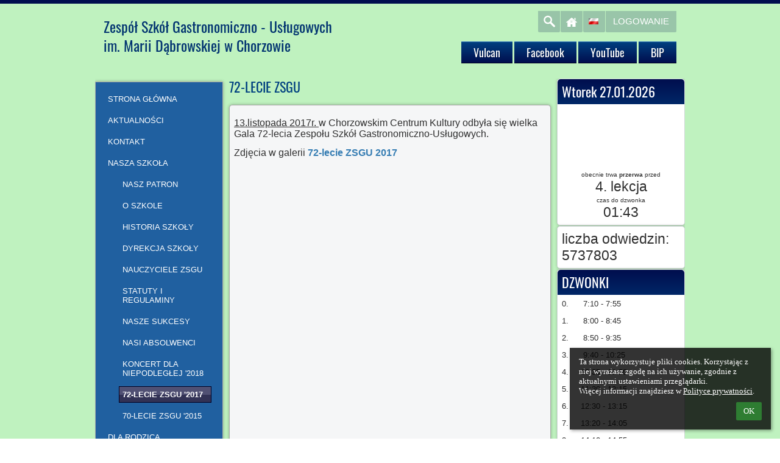

--- FILE ---
content_type: text/html; charset=utf-8
request_url: https://www.zsguchorzow.pl/text51/
body_size: 18797
content:
<!DOCTYPE html>		
			<!--[if lte IE 8]>              <html class="ie8 no-js" lang="pl">     <![endif]-->
			<!--[if IE 9]>					<html class="ie9 no-js" lang="pl">     <![endif]-->
			<!--[if (gt IE 9)|!(IE)]><!-->	<html class="not-ie no-js " lang="pl">  <!--<![endif]-->
			<head>				
						<meta http-equiv="content-type" content="text/html; charset=utf-8">
		<link rel="alternate" type="application/rss+xml" title="RSS" href="/rss/news">
		<link rel="shortcut icon" href="/global/pics/favicon.ico">
		<title>72-LECIE&nbsp;ZSGU&nbsp;'2017 | Zespół Szkół Gastronomiczno-Usługowych</title>		
										
				<!-- @edupage66  zsguchorzow-->
				
				<link rel="stylesheet" href="/global/pics/css/font-awesome.min.css?v=2e1ba4">
				<link rel="stylesheet" type="text/css" href="/global/pics/css/jquery-ui-1.12.1.css?v=77ad17" />
				<link rel="stylesheet" type="text/css" href="/global/pics/css/edupageDefault.css?v=58f8af"/>	
											
				<script type="text/javascript" src="/global/pics/js/jquery/jquery-3.7.1.min.js?v=20130325"></script>							
			<script type="text/javascript" src="/global/pics/js/jquery/jquery-migrate-3.5.0.min.js?v=20130325"></script>
							<script type="text/javascript" src="/global/pics/js/jquery/jquery-ui-1.12.1.min.js"></script>					<script type="text/javascript" src="/langs/pics/js/lang_pl.js?v=1cd83a"></script>
					
				<script src="/global/pics/js/edubarUtils.js?v=af3be9" type="text/javascript"></script>	
										
				<link rel="stylesheet" href="//static.edupage.org/skins/templates/universal/css/styles.css?v=20140612"/><link href="/global/pics/gfonts/Oswald/font.css?v=f26921" type="text/css" rel="stylesheet"/><link href="/global/pics/gfonts/Oswald/font.css?v=f26921" type="text/css" rel="stylesheet"/><link href="/global/pics/gfonts/Oswald/font.css?v=f26921" type="text/css" rel="stylesheet"/><link href="/global/pics/gfonts/Oswald/font.css?v=f26921" type="text/css" rel="stylesheet"/><script src="//static.edupage.org/global/pics/js/jquery/jquery.easing.min.js"></script><script src="//static.edupage.org/skins/templates/universal/js/scripts.js?v=20140612"></script>					
		<style type="text/css">
								.themeBgColor0_0 {background-color: #7dbdfd;} .themeColor0_0 {color: #7dbdfd !important;} .themeBorderColor0_0 {border-color: #7dbdfd !important;}
									.themeBgColor0_1 {background-color: #64a4e4;} .themeColor0_1 {color: #64a4e4 !important;} .themeBorderColor0_1 {border-color: #64a4e4 !important;}
									.themeBgColor0_2 {background-color: #4b8bcb;} .themeColor0_2 {color: #4b8bcb !important;} .themeBorderColor0_2 {border-color: #4b8bcb !important;}
									.themeBgColor0_3 {background-color: #3272b2;} .themeColor0_3 {color: #3272b2 !important;} .themeBorderColor0_3 {border-color: #3272b2 !important;}
									.themeBgColor0_4 {background-color: #195999;} .themeColor0_4 {color: #195999 !important;} .themeBorderColor0_4 {border-color: #195999 !important;}
									.themeBgColor0_5 {background-color: #004080;} .themeColor0_5 {color: #004080 !important;} .themeBorderColor0_5 {border-color: #004080 !important;}
									.themeBgColor0_6 {background-color: #002767;} .themeColor0_6 {color: #002767 !important;} .themeBorderColor0_6 {border-color: #002767 !important;}
									.themeBgColor0_7 {background-color: #000e4e;} .themeColor0_7 {color: #000e4e !important;} .themeBorderColor0_7 {border-color: #000e4e !important;}
									.themeBgColor0_8 {background-color: #000035;} .themeColor0_8 {color: #000035 !important;} .themeBorderColor0_8 {border-color: #000035 !important;}
									.themeBgColor0_9 {background-color: #00001c;} .themeColor0_9 {color: #00001c !important;} .themeBorderColor0_9 {border-color: #00001c !important;}
									.themeBgColor0_10 {background-color: #000003;} .themeColor0_10 {color: #000003 !important;} .themeBorderColor0_10 {border-color: #000003 !important;}
									.themeBgColor1_0 {background-color: #9dddff;} .themeColor1_0 {color: #9dddff !important;} .themeBorderColor1_0 {border-color: #9dddff !important;}
									.themeBgColor1_1 {background-color: #84c4ff;} .themeColor1_1 {color: #84c4ff !important;} .themeBorderColor1_1 {border-color: #84c4ff !important;}
									.themeBgColor1_2 {background-color: #6babeb;} .themeColor1_2 {color: #6babeb !important;} .themeBorderColor1_2 {border-color: #6babeb !important;}
									.themeBgColor1_3 {background-color: #5292d2;} .themeColor1_3 {color: #5292d2 !important;} .themeBorderColor1_3 {border-color: #5292d2 !important;}
									.themeBgColor1_4 {background-color: #3979b9;} .themeColor1_4 {color: #3979b9 !important;} .themeBorderColor1_4 {border-color: #3979b9 !important;}
									.themeBgColor1_5 {background-color: #2060a0;} .themeColor1_5 {color: #2060a0 !important;} .themeBorderColor1_5 {border-color: #2060a0 !important;}
									.themeBgColor1_6 {background-color: #074787;} .themeColor1_6 {color: #074787 !important;} .themeBorderColor1_6 {border-color: #074787 !important;}
									.themeBgColor1_7 {background-color: #002e6e;} .themeColor1_7 {color: #002e6e !important;} .themeBorderColor1_7 {border-color: #002e6e !important;}
									.themeBgColor1_8 {background-color: #001555;} .themeColor1_8 {color: #001555 !important;} .themeBorderColor1_8 {border-color: #001555 !important;}
									.themeBgColor1_9 {background-color: #00003c;} .themeColor1_9 {color: #00003c !important;} .themeBorderColor1_9 {border-color: #00003c !important;}
									.themeBgColor1_10 {background-color: #000023;} .themeColor1_10 {color: #000023 !important;} .themeBorderColor1_10 {border-color: #000023 !important;}
									.themeBgColor2_0 {background-color: #ffffff;} .themeColor2_0 {color: #ffffff !important;} .themeBorderColor2_0 {border-color: #ffffff !important;}
									.themeBgColor2_1 {background-color: #ffffff;} .themeColor2_1 {color: #ffffff !important;} .themeBorderColor2_1 {border-color: #ffffff !important;}
									.themeBgColor2_2 {background-color: #ffffff;} .themeColor2_2 {color: #ffffff !important;} .themeBorderColor2_2 {border-color: #ffffff !important;}
									.themeBgColor2_3 {background-color: #ffffff;} .themeColor2_3 {color: #ffffff !important;} .themeBorderColor2_3 {border-color: #ffffff !important;}
									.themeBgColor2_4 {background-color: #f9f9f9;} .themeColor2_4 {color: #f9f9f9 !important;} .themeBorderColor2_4 {border-color: #f9f9f9 !important;}
									.themeBgColor2_5 {background-color: #e0e0e0;} .themeColor2_5 {color: #e0e0e0 !important;} .themeBorderColor2_5 {border-color: #e0e0e0 !important;}
									.themeBgColor2_6 {background-color: #c7c7c7;} .themeColor2_6 {color: #c7c7c7 !important;} .themeBorderColor2_6 {border-color: #c7c7c7 !important;}
									.themeBgColor2_7 {background-color: #aeaeae;} .themeColor2_7 {color: #aeaeae !important;} .themeBorderColor2_7 {border-color: #aeaeae !important;}
									.themeBgColor2_8 {background-color: #959595;} .themeColor2_8 {color: #959595 !important;} .themeBorderColor2_8 {border-color: #959595 !important;}
									.themeBgColor2_9 {background-color: #7c7c7c;} .themeColor2_9 {color: #7c7c7c !important;} .themeBorderColor2_9 {border-color: #7c7c7c !important;}
									.themeBgColor2_10 {background-color: #636363;} .themeColor2_10 {color: #636363 !important;} .themeBorderColor2_10 {border-color: #636363 !important;}
							.t-text {font-family: Arial, sans-serif;}
			.t-text h1 {font-size: 22px;} 
			.t-text h2 {font-size: 21px;}
			.t-text h3 {font-size: 18px;}
			.t-text h4 {font-size: 15px;} 
			.t-text h5 {font-size: 14px;} 
			.t-text h6 {font-size: 12px;} 			
			.t-text a {color:#367DB3; text-decoration:none;}
			.t-text a:hover{color:#333333;text-decoration: underline}
			.t-text a:visible{color:;}    			
			.t-header h1, .t-header h2, .t-header h3, .t-header h4, .t-header h5, .t-header h6 {
				font-family: 'Oswald',  sans-serif;
			}
			.t-header .slider-overlay {font-family: 'Oswald', sans-serif;}
			.kids_top_nav, .kids_side_nav ul.sliding {
			   font-family: 'Oswald', sans-serif;
			}
						.t-custom-color .top-panel,
			.t-custom-color .kids_bottom_container,
			.t-custom-color #kids_header #search-form,
			.t-custom-color #kids_header .kids_social .openbtn a:focus,
			.t-custom-color #kids_header .kids_social a.socialhide,			
			.t-custom-color #kids_header .kids_social .lang #langChooser,			
			.t-custom-color #kids_header .kids_social li.openbtn a {background-color:  #000e4e; border-color: #000e4e;}
							.t-custom-color .kids_bottom_container {
					background-color: themeColor2_7; border-color: themeColor2_7;
					box-shadow: none;
				}
							#kids_header .kids_social a {background-color: rgb(0,16,80);background-color: rgba(0,16,80,.2);}						
			.t-menu-2 #kids_header .kids_social a {background-color: rgba(0,16,80,.2);}		
			.t-custom-color .jcarousel-prev,
			.t-custom-color .jcarousel-next {
				border-color: ;
				background-color: #5f9fdf;
			}
			.t-custom-color .jcarousel-prev {background-position: 0 0;}
			.t-custom-color .jcarousel-next {background-position: right 0;}						
						.t-custom-color .skinButton-style1 {
			    border-color: #024282;background-color: #195999;color: #ffffff;text-shadow: 0px 0px 0 #fff;
			}			
			.t-custom-color .skinButton-style1:hover {border-color: #024282;background-color: #024282;color: #fff;
			    text-shadow: 1px 1px 0 #304172; 
			}			
			.kids-front-page .top-panel {
				border-bottom-width: 6px;
			}
			.kids-front-page .bg-level-1-modified {
							}
			.kids-front-page .bg-level-2-modified {				
															
			}
			.kids-front-page .kids_bottom_content_modified {
				background-image: url('//zsguchorzow.edupage.org/global/pics/skins/background2/stvorceky.png');			}			
			.kids-front-page .entry-container-1 {
				background-image: url('//zsguchorzow.edupage.org/global/pics/skins/border/top/border24.png');				margin-top:110px;	
				height: 362px;							
			}
			.kids-front-page .entry-container-2 {								
				background-image: url('//zsguchorzow.edupage.org/global/pics/skins/border/middle/border24.png');			}
			.kids-front-page .entry-container-3 {				
				background-image: url('//zsguchorzow.edupage.org/global/pics/skins/border/bottom/border24.png');	
				height:200px;		 			
			}			
			.kids-front-page  .entry-container-4 {				
				 top:-472px;
				 margin-bottom:-673px;
				 position: relative;				 				 		
			}			
			.kids-front-page .kids-bg-level-0 {
				background-color:#bff2bf;
			}			
			.kids-front-page .kids-bg-level-1  {
			    height:0px;			    
			    border-bottom: 0px solid #ffffff;
			    box-shadow: 0 0 0px ;
			}			
							.kids-front-page .kids-bg-level-1 {
											background: none;
						filter: none;
									}
						
			.kids-front-page #kids_header {
				margin-top:9px;	
			}			
			.kids-front-page #kids_middle_container {
				margin-top:0px;				
			}			
						.secondary-page .top-panel {
				border-bottom-width: 6px;
			}
			.secondary-page .bg-level-1-modified {
							}
			.secondary-page .bg-level-2-modified {				
												
			}
			.secondary-page .kids_bottom_content_modified {
				background-image: url('//zsguchorzow.edupage.org/global/pics/skins/background2/stvorceky.png');			
			}
			
			.secondary-page .entry-container-1 {
				background-image: url('//zsguchorzow.edupage.org/global/pics/skins/border/top/border24.png');				margin-top:110px;	
				height: 362px;
			}
			.secondary-page .entry-container-2 {
				background-image: url('//zsguchorzow.edupage.org/global/pics/skins/border/middle/border24.png');			}
			.secondary-page .entry-container-3 {				
				background-image: url('//zsguchorzow.edupage.org/global/pics/skins/border/bottom/border24.png');				height:200px;			 			
			}			
			.secondary-page  .entry-container-4 {
				 top:-472px;
				 margin-bottom:-673px;
			}			
			.secondary-page .kids-bg-level-0 {
				background-color:#bff2bf;
			}			
			.secondary-page .kids-bg-level-1  {
			    height:0px;
			    border-bottom: 0px solid #ffffff;
			    box-shadow: 0 0 0px ;
			}				
							.secondary-page .kids-bg-level-1 {						background: none;
						filter: none;
									}
										
			.secondary-page #kids_header {
				margin-top:10px;
			}
			.secondary-page #kids_middle_container {
				margin-top:0px;				
			}			
						.t-menu-2 .kids_top_nav,.t-menu-3 .kids_top_nav {
				background: #004080;
			}	
			.t-menu-2 .kids_top_nav > ul > li {				
				border-color: #e0e0e0;
			}					
			.kids_top_nav > ul > li > a, 
			.kids_top_nav > ul > li > a {
				border-top: 1px solid #3c7cbc ;
				border-bottom: 1px solid #00001e;
				background: -moz-linear-gradient(top,  #004080 0%, #000e4e 100%);
				background: -webkit-gradient(linear, left top, left bottom, color-stop(0%,#004080), color-stop(100%,#000e4e));
				background: -webkit-linear-gradient(top,  #004080 0%,#000e4e 100%);
				background: -o-linear-gradient(top,  #004080 0%,#000e4e 100%);
				background: -ms-linear-gradient(top,  #004080 0%,#000e4e 100%);
				background: linear-gradient(to bottom,  #004080 0%,#000e4e 100%);
				filter: progid:DXImageTransform.Microsoft.gradient( startColorstr='#004080', endColorstr='#000e4e',GradientType=0 );
			}	
			.kids_top_nav > ul > li:hover > a,
			.kids_top_nav > ul > li.selected > a {
				background: -moz-linear-gradient(top,  #000024 0%, #00002e 100%) !important;
				background: -webkit-gradient(linear, left top, left bottom, color-stop(0%,#000024), color-stop(100%,#00002e)) !important;
				background: -webkit-linear-gradient(top,  #000024 0%,#00002e 100%) !important;
				background: -o-linear-gradient(top,  #000024 0%,#00002e 100%) !important;
				background: -ms-linear-gradient(top,  #000024 0%,#00002e 100%) !important;
				background: linear-gradient(to bottom,  #000024 0%,#00002e 100%) !important;
				filter: progid:DXImageTransform.Microsoft.gradient( startColorstr='#000024', endColorstr='#00002e',GradientType=0 ) !important;
			}
						.kids_top_nav ul ul, .kids_side_nav ul ul.sliding {
				border-color: #5a68a8 !important;
				background-color: rgba(30,44,108,.9) !important;
			}
			.ie8 .kids_top_nav ul ul, .ie8 .t-custom-color .kids_side_nav ul ul.sliding {background-color: rgb(30,44,108) !important;}
			.kids_top_nav ul ul li, .t-custom-color .kids_nav ul ul.sliding li {
				border-top-color: #465494 !important;
				border-bottom-color: #111f5f !important;
			}
			.kids_top_nav ul ul li:hover > a,
			.kids_top_nav ul ul li.selected > a,
			.kids_side_nav ul ul.sliding li:hover > a,
			.kids_side_nav ul ul.sliding li.selected > a {background: #000024 !important;}						
			
			.kids_top_nav a,.kids_top_nav a:hover, .kids_side_nav ul.sliding a, 
			.kids_side_nav ul.sliding a:hover, .kids_nav ul.sliding a, .kids_nav ul.sliding a:hover {
    			color: #ffffff;
    		}    		
    		.not-ie .kids_top_nav > ul > li > a {
			    -webkit-border-radius: 0px;
			       -moz-border-radius: 0px;
			            border-radius: 0px; 
			}
						#kids_logo_block {
				top: 0px;
				left: 0px;
			}
			#kids_logo_block .kids_logo_text {   			   
			   font-size:24px;
			   color:#013370;			   	
			   padding-top:5px;	
			   font-family: Oswald, sans-serif;   
			}
			.kids_top_nav > ul > li > a {
				font-size: 18px;
			}
			h1, h2, h3, h4, h5, h6 {
				color: #004080;
				font-weight: 400; 
			}
			body {
				color: #2f2f2f;
				font-size: 13px;
				font-weight: 400;				
			}
			.t-menu-1 .kids_top_nav {
				right: 0px;
			}
			.t-menu-2 .kids_top_nav {
				left: 0px;
			}
			#kids_header .kids_top_nav {
				top: 0px;
				margin-left: 0px;
				margin-right: 0px;
			}
			
			#kids_header .kids_social {
				top: 0px;
				left: 0px;
			}
						table.standard th {
			    color: #ffffff;
			    background-color: #004080;			    
			} 
			table.standard tr.row1 {
			    background-color: #ebf5ff;    
			}
			
			table.standard tr.row2 {
			    background-color: #d7ebff;
			}
			
			.t-text tr.row1,.t-text tr.row2,
			.t-text tr.row1 a,.t-text tr.row2 a,
			.t-text .g_skincolors .yui-dt table tr.yui-dt-even,.t-text .g_skincolors .yui-dt table tr.yui-dt-odd,
			.t-text .g_skincolors .yui-dt table tr.yui-dt-even a,.t-text .g_skincolors .yui-dt table  tr.yui-dt-odd a {color: #09570b;}
			
			#kids_logo_block .kids_logo_text {
				max-height: 5.2em;
			}			
					</style>		
				<script type="text/javascript" language="javascript">		
		function topMenuHide(selectedInd) {
			if (!doHide) return; 
			for (var i=0;i<=5;i++) {
				if (document.getElementById("top_submenu_"+i.toString()) != null) 
					document.getElementById("top_submenu_"+i.toString()).style.visibility = 'hidden';
		
				if (document.getElementById("top_menu_"+i.toString()) != null && i!= selectedInd) {
					document.getElementById("top_menu_"+i.toString()).className='';
				}
			}
		}
		
		function skinGetX( oElement ) {
			var iReturnValue = 0;
			while( oElement != null && oElement.id != 'bar_mainDiv') {
				iReturnValue += oElement.offsetLeft;
				oElement = oElement.offsetParent;
				
			}
			return iReturnValue;
		}
		
		function skinGetY( oElement ) {
			var iReturnValue = 0;
			while( oElement != null && oElement.id != 'bar_mainDiv') {				
				iReturnValue += oElement.offsetTop;
				oElement = oElement.offsetParent;			
			}			
			
			return iReturnValue;
		}
		
		function topMenuShow(ind) {
			if (document.getElementById("top_menu_"+ind.toString()) != null) {
				document.getElementById("top_menu_"+ind.toString()).className='active';
			}
			if (document.getElementById("top_submenu_"+ind.toString()) != null) {
				document.getElementById("top_submenu_"+ind.toString()).style.left = (skinGetX(document.getElementById("top_menu_"+(ind).toString()))).toString()+'px';
				document.getElementById("top_submenu_"+ind.toString()).style.visibility = 'visible';
				document.getElementById("top_submenu_"+ind.toString()).style.top = (skinGetY(document.getElementById("top_menu_"+ind))+document.getElementById("top_menu_"+ind.toString()).clientHeight).toString()+'px';
			}			
		}
		
		var shownInd = -1;
		var doHide = false;
		function topMenuOver(ind,selectedInd) {
			if (ind != shownInd) doHide = true;
			topMenuHide(selectedInd);
			doHide = false;
			topMenuShow(ind);
			showInd = ind;			
		}
		
		function topMenuOut(ind,selectedInd) {
			doHide = true;
			if (selectedInd != null) {
				setTimeout('topMenuHide('+selectedInd.toString()+')',500);
			}	
		}
		
		function showHideSubMenu(m) {
			if (document.getElementById("submenu_"+m.toString()) != null) {
				if (document.getElementById("submenu_"+m.toString()).style.display == 'none') {
					document.getElementById("submenu_"+m.toString()).style.display = '';
					document.getElementById("submenu_img_"+m.toString()).src = '';  
					document.getElementById("submenu_img_"+m.toString()).alt = '-';
				} else {
					document.getElementById("submenu_"+m.toString()).style.display = 'none';
					document.getElementById("submenu_img_"+m.toString()).src = '';
					document.getElementById("submenu_img_"+m.toString()).alt = '+';
				}
			}
		}
		
		
		function rightMenuHide() {
			if (!rightDoHide) return; 
			for (var i=0;i<=146;i++) {
				if (document.getElementById("right_submenu_"+i.toString()) != null) 
					document.getElementById("right_submenu_"+i.toString()).style.visibility = 'hidden';
			}
		}
		
		function rightMenuShow(ind) {			
			if (document.getElementById("right_submenu_"+ind.toString()) != null) {		
				var pos1 = $j("#right_menu_"+ind).offset();
				var pos2 = {'left':0,'top':0};
									pos2.left = (pos1.left+-10);
													
					pos2.top = pos1.top;					
				   	
				
				$j("#right_submenu_"+ind.toString()).offset(pos2);
				
					
				   
				document.getElementById("right_submenu_"+ind.toString()).style.visibility = 'visible';
			}
		}
		
		var rightShownInd = -1;
		var rightDoHide = false;
		function rightMenuOver(ind,selectedInd) {
			if (ind != rightShownInd) rightDoHide = true;
			rightMenuHide(shownInd);
			rightDoHide = false;
			rightMenuShow(ind);
			rightShownInd = ind;
		}
		
		function rightMenuOut(ind) {
			rightDoHide = true;
			setTimeout('rightMenuHide()',500);	
		}				
		
		jQuery(document).ready(function($) {
			(function() {
		        $.fn.menuSlide = function(options) {
		            
		            var subclass = options.subclass != null ? options.subclass : 'sliding';
		           
		            options = $.extend({fx: "linear", speed: 200}, options);            
		            
		            if (subclass != '') subclass = '.'+subclass;            
		            
		            var $main_menu = $(this);
		            var $main_menu_items = $main_menu.find('> li');
		            var $submenus = $main_menu_items.find('ul.sliding');
		            var $menu_items = $main_menu.find('li');
		                
	                $menu_items.hover(function() {
	                    $(this).find('> ul'+subclass).css({                 
	                    }).slideDown(options.speed,options.fx);
	                },function() {
	                    if ($(this).find('> ul'+subclass).is(':animated')) {
	                        $(this).find('> ul'+subclass).stop(true, true).removeAttr('style');
	                    }
	                    $(this).find('> ul'+subclass).hide();
	                });
	                
	                $submenus.find('> li').hover(function() {
	                    var offset = $(this).offset();                                        
	                    $(this).find('> ul'+subclass).css({
	                        left : (offset.left+$(this).parent().width()+$(this).width() > $(window).width() ? 0 - $(this).width()-3 : $(this).parent().width() - 3)
	                    });
	                    
	                },function() {});
		                
		        };
		    })();
		    
		    var $main_nav = $('.kids_top_nav > ul');
			
			 $('.kids_top_nav > ul > li ul').hover( function(){
					var $el = $(this).closest('.kids_top_nav').find('.backLava');
					var $ell =	$el.css('left');
						$el.css({
							left : $ell
						});
						},function(){
							$('li.backLava').show(100) 
						}
					);
		
		    $main_nav.menuSlide({fx:"easeOutCirc", speed: 400, subclass: ''});
		    
		    $('.left_nav > ul').menuSlide({fx:"easeOutCirc", speed: 400, subclass: 'sliding'});
		    
		    $('.right_nav > ul').menuSlide({fx:"easeOutCirc", speed: 400, subclass: 'sliding'});		
		    
			function openGallery(albumid, galleryid, fileid, files) {							
				var elements =  [];
				inner = false;
				var parentElem = !inner ? $j('body') : elem;
				
				$j(parentElem).children().each(function() {
					if ($j(this).is(':visible')) {							
						elements.push({elem: $j(this), display: $j(this).css('display')});
						$j(this).css('display','none');
					}
				});
							
				var $div = $j('<div class="photos-galleryWindow photos-outerWindow"></div>').appendTo(parentElem);
				
				fileid = fileid ? fileid : ''
				
				var postData = {};
				if (files) {
					postData['files'] = files.join(';');
				}
				
				$j.post('/photos/?jwgc=EdupageGalleryViewer&photo='+albumid+'&gallery='+galleryid+'&fileid='+fileid, postData, function(data) {              
			     	if (data != '') {
			     		$div.html(data);
			     		$div.css('background-image','none');            			                                             
			        }                         
			    }); 
			    shownGalleryDialog = $div;
			    
			    $div.on('remove',function() {				        				
					window.location.hash = '';
					shownGalleryDialog = null;
					for (var i=0;i<elements.length;i++) {
						elements[i].elem.css('display', elements[i].display);
					}
				});					
			    return $div;
			}
			var edubarMainSkin = $('.edubarMainSkin').last();
			edubarMainSkin.find('.edupage-gallery-link').off('click.skgdResponsive').on('click.skgdResponsive',function() {
				var itemElem = $(this);
				var albumid = itemElem.attr('data-albumid');
				var dirid = itemElem.attr('data-dirid');
				var id = itemElem.attr('data-id');
				 
				openGallery(albumid, dirid, id);	
			});
			
			edubarMainSkin.find('.edupage-image-link').off('click.skgdResponsive').on('click.skgdResponsive',function() {
				var itemElem = $(this);			
				var id = itemElem.attr('data-id');
				
				var ids = []
				
				$(this).closest('.erte-photos').find(".edupage-image-link").each(function() {
					ids.push($(this).attr('data-id'));	
				});
								
				openGallery('clipart', '', id, ids);	
			});
	    });	
		</script>
				<style type="text/css">
			.g_skincolors .asc-dt th, .g_skincolors .asc-dt th a {
				background-color: #004080;
				color: #ffffff;
			}
			.g_skincolors .asc-dt table tr.rec:nth-child(even) {
				background-color: #ebf5ff;
				color: #2f2f2f;
			}
			
			.g_skincolors .asc-dt table tr.rec:nth-child(odd) {
				background-color: #d7ebff;
				color: #2f2f2f;
			}
			.g_skincolors table.asc-timetable caption {
				color: #2f2f2f;
			}
		</style>
		<link rel="stylesheet" type="text/css" href="/global/pics/css/asc.css?dummy=f3b540"><link rel="stylesheet" type="text/css" href="/agenda/pics/css/agenda.css?dummy=8c075d">		<script type="text/javascript">
		if (!String.prototype.includes) {
			document.write('<script type="text/javascript" src="/asc/pics/old-browser-polyfill.js?dummy=d6dcf3"><'+'/script>');
		}
		var ASC=ASC||{};ASC.req_props={"edupage":"zsguchorzow","lang":"pl","school_name":"Zespół Szkół Gastronomiczno-Usługowych","school_country":"pl","school_state":"","schoolyear_turnover":"08-01","year_auto":2025,"year_auto_date":"2026-01-27",
"custom_turnover":[],"firstDayOfWeek":1,
"weekendDays":[0,
6],"timezone":"Europe/Warsaw","sort_name_col":"LSF",
"dtFormats":{"date":"dd.mm.yy","time":"24"},"jsmodulemode":"bundled","loggedUser":"",
"loggedUserRights":[]};ASC.bundle_v="6a471d";ASC.edupage="zsguchorzow";
ASC.server="edupage66";
ASC.school_name="Zespół Szkół Gastronomiczno-Usługowych";
ASC.lang="pl";
ASC.school_country="pl";
ASC.schoolyear_turnover="08-01";
ASC.sort_name_col="LSF";
ASC.browser="chrome";
ASC.gsechash="00000000";
ASC.firstDayOfWeek=1;
ASC.rtl=function(ltr, rtl){return ltr;};ASC.timezone_isWeekend_day=function(d) {switch(d){case 0:return true;case 6:return true;}return false;};ASC.timezone_firstDayOfWeek=function(){return 1;};		</script>		
					<script type="text/javascript" src="/global/pics/js/bundles/bundle_main.min.js?dummy=97effe"></script>
					<script type="text/javascript">
				$j.holdReady(true);
				ASC.requireAsync('/asc/edurequest.js').then(function(){$j.holdReady(false)});
			</script>
									
			</head>		
			<body id="docbody" class="   " data-isLoginSkin="0" data-m="text/text51">
			<div class="topDiv"><div class="edubarMainSkin nowmaxL">		
		<div class="t-header t-text l-page-min-width secondary-page t-custom-color t-meno t-menu-1">								
			<div class="kids-bg-level-0 bg-level-2-modified" style="overflow:hidden;">				
			<div class="kids-bg-level-1">
				<div class="bg-level-1-pattern bg-level-1-modified"></div>						
			</div>					
			<div class="top-panel" >						
			</div>			
			<div style="position:relative">										
				<div class="entry-container-1">
				</div>		
				<div class="entry-container-2">								
					<div class="entry-container-4">
						<div id="kids_header">		
							<div class="l-page-width clearfix">	
																			
								<ul class="kids_social" style="z-index:11">
									<li>
										<form id="search-form" action="https://zsguchorzow.edupage.org/search/" method="get">
											<input type="text" name="q" value="" />
											<input type="submit" name="sa" id="search-submit" />
												<input type="hidden" name="cx" value="007363575946410195037:6gnn9e1l7ae">
    <input type="hidden" name="cof" value="FORID:11">
    										</form>
									</li>
									<li class="search"><a href="#" title="Szukaj" style="background-image: url('//static.edupage.org/skins/templates/universal/images/social-icons.png');"></a></li>
									<li class="home"><a href="/" title="Strona główna"  style="background-image: url('//static.edupage.org/skins/templates/universal/images/home.png');"></a></li>
									<li class="lang">
																				<a title="Wybór języka">
											<span style="background: url('//static.edupage.org/langs/pics/flags.png?v=830941') -48px -100px no-repeat;width:16px;height:10px;display:inline-block;margin:12px 9px;">
											</span>
											
										</a>
										<div id="langChooser">
											<div>
												<div style="width: 80;"><a onclick="barChangeLang(this)" data-l="/text51/?text=text%2Ftext51&amp;lang=pl" style="width: 16px; height: 10px; display:block;font-size: 0px;cursor: pointer;float: right;margin: 2px;background-image: url('//static.edupage.org/langs/pics/flags.png?v=830941');background-position: -48px -100px;" title="Polski (Polish)" rel="nofollow"></a><a onclick="barChangeLang(this)" data-l="/text51/?text=text%2Ftext51&amp;lang=en" style="width: 16px; height: 10px; display:block;font-size: 0px;cursor: pointer;float: right;margin: 2px;background-image: url('//static.edupage.org/langs/pics/flags.png?v=830941');background-position: -16px -40px;" title="English" rel="nofollow"></a><a onclick="barChangeLang(this)" data-l="/text51/?text=text%2Ftext51&amp;lang=de" style="width: 16px; height: 10px; display:block;font-size: 0px;cursor: pointer;float: right;margin: 2px;background-image: url('//static.edupage.org/langs/pics/flags.png?v=830941');background-position: -112px -30px;" title="Deutsch" rel="nofollow"></a><a onclick="barChangeLang(this)" data-l="/text51/?text=text%2Ftext51&amp;lang=es" style="width: 16px; height: 10px; display:block;font-size: 0px;cursor: pointer;float: right;margin: 2px;background-image: url('//static.edupage.org/langs/pics/flags.png?v=830941');background-position: -48px -40px;" title="Spanish" rel="nofollow"></a></div>											</div>
										</div>
									</li>
																			<li class="login"><a href="/login/" title="Logowanie">Logowanie</a></li>
															
								</ul>
								<div id="kids_logo_block">
																											<a id="kids_logo_link" href="/" data-src="/photos/partners/ifxa3b1e3d788b91e6c_80_lat.jpg">
																					<img src="//zsguchorzow.edupage.org/photos/partners/thumbs/max1000x96trifxa3b1e3d788b91e6c_80_lat.jpg" alt=""  id="skinLogoImg" style="max-height:96px;float:left;"/>
														
																
																				<span class="kids_logo_text" style="">
											Zespół Szkół Gastronomiczno - Usługowych <br>im. Marii Dąbrowskiej w Chorzowie										</span>			
																			</a>
																				
								</div>							
																<div class="kids_top_nav kids_nav" style="clear:right;z-index:10;">						
									<ul class="clearfix">
										<li><a href="http://uonetplus.vulcan.net.pl/chorzow"><div class="bg">Vulcan</div></a></li><li><a href="https://www.facebook.com/Aktualno%C5%9Bci-i-wspomnienia-z-ZSGU-w-Chorzowie-382471941766862/" target="_blank"><div class="bg">Facebook</div></a></li><li><a href="https://www.youtube.com/channel/UCQyVahmaudvCzkulo0e1tzA"><div class="bg">YouTube</div></a></li><li><a href="http://zsgu.bip.chorzow.eu/index.php" target="_blank"><div class="bg">BIP</div></a></li>                
									</ul>						
								</div>							
																
							</div> 
							<div style="clear:both"></div>
						</div>	
						<div id="kids_middle_container">						
							<div class="kids_bottom_content kids_bottom_content_modified" style="text-align:center;clear:both;">
								<div class="bg-level-2-page-width-container l-page-width no-padding clearfix" style="display:inline-block;">									
													<div style="width: 210px;float:left;position: relative;">				
				<div style="display:block;border-bottom:1px solid transparent;margin-bottom:-1px;border-top:1px solid transparent;margin-top:-1px;"><div style="margin: 0px 0px 0px 0px;border-width: 0px;border-color: ;-moz-border-radius:0px;-webkit-border-radius:0px;border-radius:0px;border-style:solid;position: relative;"><div style="padding: 0px 0px;"><div style="">		<script type="text/javascript" src="//zsguchorzow.edupage.org/global/pics/js/jquery/hodiny/jQueryRotate.2.2.js"></script>
		<script type="text/javascript" src="//zsguchorzow.edupage.org/global/pics/js/jquery/hodiny/clock2.js"></script>				
		<div style="display:block;border-bottom:1px solid transparent;margin-bottom:-1px;border-top:1px solid transparent;margin-top:-1px;"><div style="margin: 5px 0px 5px 0px;border-width: 1px;border-color: #aaaaaa;-moz-border-radius:0px;-webkit-border-radius:0px;border-radius:0px;-moz-box-shadow:0 0 5px rgba(0,0,0,0.3);-webkit-box-shadow:0 0 5px rgba(0,0,0,0.3);box-shadow:0 0 5px rgba(0,0,0,0.3);border-style:solid;position: relative;background-color: rgb(32,96,160);background-color: rgba(32,96,160,1);"><div style="padding: 0px 0px;"><div style="padding: 10px 10px;">		<style type="text/css" scoped>
			.sideMenusecondary_skinL_LeftMenu_0 .kids_side_nav ul.notSliding > li > a {
				padding: 5px;
				color: #ffffff;				
			}
			.sideMenusecondary_skinL_LeftMenu_0 .kids_side_nav ul li:hover > a {   			       
			   
			}
			.sideMenusecondary_skinL_LeftMenu_0 .kids_side_nav ul li.selected > a {
				font-weight: bold;
			}

			.sideMenusecondary_skinL_LeftMenu_0 .kids_side_nav ul li a div.bg {
							}
			.sideMenusecondary_skinL_LeftMenu_0 .kids_side_nav ul.sliding li a div.bg {
				background: transparent;
				padding-left: 0px;
			}
			.sideMenusecondary_skinL_LeftMenu_0 .kids_side_nav ul li {
				padding: 4px;
				border-bottom: 0px solid #000023;				
			}
			.sideMenusecondary_skinL_LeftMenu_0 .kids_side_nav ul li:last-child {
				border-bottom: 0px;
				padding-bottom: 0px;
			}
			.sideMenusecondary_skinL_LeftMenu_0 .kids_side_nav ul ul.notSliding {
				border-top: 0px solid #000023;
				margin-top: 4px;
			}			
						
			.sideMenusecondary_skinL_LeftMenu_0 .kids_side_nav ul li > a:hover, .sideMenusecondary_skinL_LeftMenu_0 .kids_side_nav ul li.selected > a {
				   				
				    background: #505073;
				    border: 1px solid #000023; 
				    filter: none;
			    			    				    background: -moz-linear-gradient(top,  #505073 0%, #505073 50%, #323255 50%, #323255 100%); /* FF3.6+ */
				    background: -webkit-gradient(linear, left top, left bottom, color-stop(0%,#505073), color-stop(50%,#505073), color-stop(50%,#323255), color-stop(100%,#323255)); /* Chrome,Safari4+ */
				    background: -webkit-linear-gradient(top,  #505073 0%,#505073 50%,#323255 50%,#323255 100%); /* Chrome10+,Safari5.1+ */
				    background: -o-linear-gradient(top,  #505073 0%,#505073 50%,#323255 50%,#323255 100%); /* Opera 11.10+ */
				   	filter: progid:DXImageTransform.Microsoft.gradient( startColorstr='#505073', endColorstr='#323255',GradientType=0 );
			  				    
			}				
		</style>
		<div style="width:100%;float:left;position: relative;">
			<div class="sideMenu sideMenusecondary_skinL_LeftMenu_0" style="width:100%;float:left;overflow:visible;">				
				<div class="kids_side_nav left_nav kids_nav widget" >	

					<ul class="notSliding"><li><a href="/?"><div class="bg">STRONA GŁÓWNA</div></a></li><li><a href="/news/"><div class="bg">AKTUALNOŚCI</div></a></li><li class="nav_submenu"><a><div class="bg">KONTAKT</div></a><ul class="sliding"><li><a href="/text38/"><div class="bg">SEKRETARIAT SZKOŁY</div></a></li><li><a href="/text39/"><div class="bg">WARSZTAT SZKOLNY</div></a></li><li><a href="/text41/"><div class="bg">MAPA</div></a></li><li><a href="/text64/"><div class="bg">NAPISZ DO NAS</div></a></li></ul></li><li class="nav_submenu nav_submenuOpen"><a><div class="bg">NASZA SZKOŁA</div></a><ul class="notSliding"><li><a href="/text53/"><div class="bg">NASZ PATRON</div></a></li><li><a href="/text45/"><div class="bg">O SZKOLE</div></a></li><li><a href="/text46/"><div class="bg">HISTORIA SZKOŁY</div></a></li><li><a href="/text47/"><div class="bg">DYREKCJA SZKOŁY</div></a></li><li><a href="/text48/"><div class="bg">NAUCZYCIELE ZSGU</div></a></li><li><a href="/text49/"><div class="bg">STATUTY I REGULAMINY</div></a></li><li><a href="/text50/"><div class="bg">NASZE SUKCESY</div></a></li><li><a href="/text74/"><div class="bg">NASI ABSOLWENCI</div></a></li><li><a href="/text92/"><div class="bg">KONCERT DLA NIEPODLEGŁEJ '2018</div></a></li><li class="selected"><a href="/text51/"><div class="bg">72-LECIE ZSGU '2017</div></a></li><li><a href="/text52/"><div class="bg">70-LECIE ZSGU '2015</div></a></li></ul></li><li class="nav_submenu"><a><div class="bg">DLA RODZICA</div></a><ul class="sliding"><li><a href="/text33/"><div class="bg">DYREKCJA</div></a></li><li><a href="/text34/"><div class="bg">DYŻURY PEDAGOGA i PSYCHOLOGA SZKOLNEGO</div></a></li><li><a href="/text89/"><div class="bg">RADA RODZICÓW</div></a></li><li><a href="/text56/"><div class="bg">KALENDARIUM</div></a></li><li><a href="/text123/"><div class="bg">UBEZPIECZENIE</div></a></li><li class="nav_submenu"><a><div class="bg">GODZINA DOSTĘPNOŚCI NAUCZYCIELI</div></a><ul class="sliding"><li><a href="/text119/"><div class="bg">GODZINA DOSTĘPNOŚCI NAUCZYCIELI</div></a></li></ul></li><li><a href="/text60/"><div class="bg">STATUTY I REGULAMINY</div></a></li></ul></li><li class="nav_submenu"><a><div class="bg">DLA UCZNIA</div></a><ul class="sliding"><li><a href="/text28/"><div class="bg">SAMORZĄD UCZNIOWSKI</div></a></li><li><a href="/text25/"><div class="bg">KONKURSY SZKOLNE</div></a></li><li><a href="/text32/"><div class="bg">WYDARZENIA</div></a></li><li><a href="/text27/"><div class="bg">WYCIECZKI</div></a></li><li><a href="/text37/"><div class="bg">SPORT</div></a></li><li><a href="/text57/"><div class="bg">KALENDARIUM</div></a></li><li><a href="/text61/"><div class="bg">STATUTY I REGULAMINY</div></a></li><li><a href="/text30/"><div class="bg">PODRĘCZNIKI</div></a></li><li class="nav_submenu"><a><div class="bg">GODZINA DOSTĘPNOŚCI NAUCZYCIELI</div></a><ul class="sliding"><li><a href="/text120/"><div class="bg">GODZINA DOSTĘPNOŚCI NAUCZYCIELI</div></a></li></ul></li><li><a href="/text36/"><div class="bg">OFERTY PRACY</div></a></li><li><a href="/text31/"><div class="bg">BOŻOGROBCY</div></a></li><li><a href="/text112/"><div class="bg">KRONIKA KLASY 2B (2021-2022)</div></a></li></ul></li><li class="nav_submenu"><a><div class="bg">PEDAGOG/PSYCHOLOG</div></a><ul class="sliding"><li><a href="/text66/"><div class="bg">PEDAGOG SZKOLNY</div></a></li><li><a href="/text115/"><div class="bg">PSYCHOLOG SZKOLNY</div></a></li></ul></li><li><a href="/text91/"><div class="bg">BIBLIOTEKA</div></a></li><li class="nav_submenu"><a><div class="bg">KIERUNKI KSZTAŁCENIA</div></a><ul class="sliding"><li><a href="/text42/"><div class="bg">TECHNIKUM GASTRONOMICZNE</div></a></li><li><a href="/text43/"><div class="bg">BRANŻOWA SZKOŁA I-go STOPNIA</div></a></li></ul></li><li class="nav_submenu"><a><div class="bg">OFERTA EDUKACYJNA 2025/2026</div></a><ul class="sliding"><li><a href="/text106/"><div class="bg">TECHNIKUM</div></a></li><li><a href="/text107/"><div class="bg">BRANŻOWA SZKOŁA I stopnia</div></a></li></ul></li><li class="nav_submenu"><a><div class="bg">REKRUTACJA 2025/2026</div></a><ul class="sliding"><li><a href="https://slaskie.edu.com.pl/kandydat/app/" target="_blank"><div class="bg">Slaskie.edu.com.pl/kandydat</div></a></li><li><a href="/text109/"><div class="bg">HARMONOGRAM REKRUTACJI 2025/2026</div></a></li><li><a href="/text95/"><div class="bg">REGULAMIN REKRUTACJI 2025/2026</div></a></li><li><a href="/text72/"><div class="bg">KONTAKT ZSGU</div></a></li><li><a href="/text111/"><div class="bg">WYRÓŻNIENIE W RANKINGU SZKÓŁ</div></a></li><li><a href="/text73/"><div class="bg">NASI ABSOLWENCI</div></a></li></ul></li><li><a href="/text54/"><div class="bg">EGZAMIN MATURALNY</div></a></li><li class="nav_submenu"><a><div class="bg">WARSZTAT SZKOLNY</div></a><ul class="sliding"><li><a href="/text77/"><div class="bg">MENU RESTAURACJI UCZNIOWSKIEJ</div></a></li><li><a href="/text78/"><div class="bg">SKLEPIK WARSZTATOWY</div></a></li><li><a href="/text90/"><div class="bg">OFERTA</div></a></li><li><a href="/text79/"><div class="bg">ZAMÓWIENIA</div></a></li><li><a href="/text81/"><div class="bg">WARSZTATY NA WARSZTATACH</div></a></li><li><a href="/text80/"><div class="bg">ZMIENILIŚMY SIĘ DLA WAS</div></a></li><li><a href="/text82/"><div class="bg">GODZINY ZAJĘĆ PRAKTYCZNYCH</div></a></li><li><a href="/text83/"><div class="bg">ADRES</div></a></li></ul></li><li><a href="/text116/"><div class="bg">EUROPA PARK</div></a></li><li class="nav_submenu"><a><div class="bg">PRAKTYKI ZAGRANICZNE</div></a><ul class="sliding"><li><a href="/text86/"><div class="bg">PROJEKTY REALIZOWANE</div></a></li><li><a href="/text85/"><div class="bg">ARTYKUŁY O PRAKTYKACH</div></a></li><li><a href="/text87/"><div class="bg">DOKUMENTY</div></a></li><li><a href="/text84/"><div class="bg">PROJEKTY ZAKOŃCZONE</div></a></li><li><a href="/text88/"><div class="bg">WSPOMNIENIA</div></a></li></ul></li><li class="nav_submenu"><a><div class="bg">PROJEKT TECHNIK HOTELARSTWA 2.0</div></a><ul class="sliding"><li><a href="/text122/"><div class="bg">PROJEKT TECHNIK HOTELARSTWA 2.0</div></a></li></ul></li><li><a href="/text117/"><div class="bg">ETWINNING</div></a></li><li class="nav_submenu"><a><div class="bg">PROJEKTY EFS / EFRR</div></a><ul class="sliding"><li><a href="/text63/"><div class="bg">PROJEKT EFS 1</div></a></li><li><a href="/text104/"><div class="bg">PROJEKT EFS 2</div></a></li><li><a href="/text62/"><div class="bg">PROJEKT EFRR</div></a></li></ul></li><li><a href="/text17/"><div class="bg">ZAMÓWIENIA PUBLICZNE</div></a></li><li><a href="/text96/"><div class="bg">RODO </div></a></li><li><a href="/text113/"><div class="bg">DEKLARACJA DOSTĘPNOŚCI</div></a></li></ul>					            						
				</div>							
			</div>
			<div style="clear:left"></div>				
		</div>
		</div></div><div style="clear:both"></div></div></div><div style="display:block;border-bottom:1px solid transparent;margin-bottom:-1px;border-top:1px solid transparent;margin-top:-1px;"><div style="margin: 0px 0px 0px 0px;border-width: 1px;border-color: #d2d7d9;-moz-border-radius:5px;-webkit-border-radius:5px;border-radius:5px;-moz-box-shadow:0 0 4px rgba(66,66,66,0.3);-webkit-box-shadow:0 0 4px rgba(66,66,66,0.3);box-shadow:0 0 4px rgba(66,66,66,0.3);border-style:solid;position: relative;background-color: rgb(255,255,255);background-color: rgba(255,255,255,1);"><div style="padding: 0px 0px;"><div style="clear:both;padding: 7px 7px;-webkit-border-radius: 5px 5px 0 0;-moz-border-radius: 5px 5px 0 0;border-radius: 5px 5px 0 0;background: -moz-linear-gradient(top,  #000e4e 0%, #002767 100%);background: -webkit-gradient(linear, left top, left bottom, color-stop(0%,#000e4e), color-stop(100%,#002767));background: -webkit-linear-gradient(top,  #000e4e 0%,#002767 100%);background: -o-linear-gradient(top, #000e4e 0%,#002767 100%);background: -ms-linear-gradient(top, #000e4e 0%,#002767 100%);background: linear-gradient(to bottom, #000e4e 0%,#002767 100%);filter: progid:DXImageTransform.Microsoft.gradient( startColorstr='#000e4e', endColorstr='#002767',GradientType=0 );border-style:none;"><h1 style="color: #ffffff;margin:0px;padding:0px;text-align:center;"><span class="gadgetTitle">AKTUALNOŚCI</span></h1></div><div style="padding: 7px 7px;">		<ul class="newsListsecondary_skinL_NewsList_0">
											
				<li>
					<a href="/news/#1095">SREBRNA TARCZA DLA ZSGU W CHORZOWIE</a>
				</li>
											
				<li>
					<a href="/news/#1094">OGROMNY SUKCES NASZYCH UCZENNIC!</a>
				</li>
											
				<li>
					<a href="/news/#1093">PAMIĘCI OFIAR TRAGEDII GÓRNOŚLĄSKIEJ 1945</a>
				</li>
											
				<li>
					<a href="/news/#1092">PAMIĘĆ O 9 GÓRNIKACH Z KWKW WUJEK</a>
				</li>
											
				<li>
					<a href="/news/#1091">WYCIECZKA DO WROCŁAWIA</a>
				</li>
											
				<li>
					<a href="/news/#1090">MIĘDZYNARODOWE WEBINARIUM</a>
				</li>
											
				<li>
					<a href="/news/#1089">MISTRZOSTWA CHORZOWA W SIATKÓWCE</a>
				</li>
											
				<li>
					<a href="/news/#1088">MISTRZOSTWA CHORZOWA WE WSPINACZCE SPORTOWEJ</a>
				</li>
											
				<li>
					<a href="/news/#1087">FINAŁ AKCJI CHARYTATYWNEJ</a>
				</li>
											
				<li>
					<a href="/news/#1086">WYJĄTKOWE WARSZTATY!</a>
				</li>
											
				<li>
					<a href="/news/#1085">OLIMPIADA ZUS</a>
				</li>
											
				<li>
					<a href="/news/#1084">WSPOMIENIA NAUCZYCIELI - ABSOLWENTÓW ZSGU</a>
				</li>
											
				<li>
					<a href="/news/#1083">80 LAT W SKRÓCIE - HISTORIA ZSGU</a>
				</li>
											
				<li>
					<a href="/news/#1082">KOMKURS: ŚLĄSKA JESIEŃ KULINARNA</a>
				</li>
											
				<li>
					<a href="/news/#1081">III BESKIDZKI KONKURS MŁODYCH CUKIERNIKÓW</a>
				</li>
											
				<li>
					<a href="/news/#1080">"SZKOŁA DO HYMNU" ORAZ ŻYWY OBRAZ "POLONIA"</a>
				</li>
											
				<li>
					<a href="/news/#1077">ŚWIĘTO NIEPODLEGŁOŚCI</a>
				</li>
											
				<li>
					<a href="/news/#1079">OLIMPIADA JEZYKA NIEMIECKIEGO</a>
				</li>
											
				<li>
					<a href="/news/#1078">POLA NADZIEI - AKCJA CHARYTATYWNA</a>
				</li>
											
				<li>
					<a href="/news/#1076">"CIEKAWA BRYŁA" </a>
				</li>
											
				<li>
					<a href="/news/#1075">LISTOPAD MIESIĄCEM AKTYWNOŚCI</a>
				</li>
											
				<li>
					<a href="/news/#1074">KONKURS ORIGAMI</a>
				</li>
											
				<li>
					<a href="/news/#1073">DZIEŃ LENIWCA - ZAPROSZENIE</a>
				</li>
											
				<li>
					<a href="/news/#1072">AKADEMIA KULINARNA MARCINA BUDYNKA</a>
				</li>
											
				<li>
					<a href="/news/#1071">WYJŚCIE DO KINA</a>
				</li>
										
		</ul>
		<style type="text/css" scoped>
		ul.newsListsecondary_skinL_NewsList_0 li {			
			padding: 5px;
			padding-left: 20px;
			border-bottom-width: 1px;
			border-bottom-style: solid;
						color: inherit;
			
					}
		ul.newsListsecondary_skinL_NewsList_0 li a, ul.newsListsecondary_skinL_NewsList_0 li a:hover {
			color: inherit;
		}
		ul.newsListsecondary_skinL_NewsList_0 li:last-child {border-bottom: none;}
		ul.newsListsecondary_skinL_NewsList_0 li:first-child {
			margin-top:-5px;
		}
		</style>	
		</div></div><div style="clear:both"></div></div></div></div></div><div style="clear:both"></div></div></div>				</div>
							<div style="width: 210px;float:right;position: relative;">
					<div style="display:block;border-bottom:1px solid transparent;margin-bottom:-1px;border-top:1px solid transparent;margin-top:-1px;"><div style="margin: 0px 0px 0px 0px;border-width: 0px;border-color: ;-moz-border-radius:0px;-webkit-border-radius:0px;border-radius:0px;border-style:solid;position: relative;"><div style="padding: 0px 0px;"><div style=""><div style="display:block;border-bottom:1px solid transparent;margin-bottom:-1px;border-top:1px solid transparent;margin-top:-1px;"><div style="margin: 0px 0px 0px 0px;border-width: 1px;border-color: #d2d7d9;-moz-border-radius:5px;-webkit-border-radius:5px;border-radius:5px;-moz-box-shadow:0 0 4px rgba(66,66,66,0.3);-webkit-box-shadow:0 0 4px rgba(66,66,66,0.3);box-shadow:0 0 4px rgba(66,66,66,0.3);border-style:solid;position: relative;background-color: rgb(255,255,255);background-color: rgba(255,255,255,1);"><div style="padding: 0px 0px;"><div style="clear:both;padding: 7px 7px;-webkit-border-radius: 5px 5px 0 0;-moz-border-radius: 5px 5px 0 0;border-radius: 5px 5px 0 0;background: -moz-linear-gradient(top,  #000e4e 0%, #002767 100%);background: -webkit-gradient(linear, left top, left bottom, color-stop(0%,#000e4e), color-stop(100%,#002767));background: -webkit-linear-gradient(top,  #000e4e 0%,#002767 100%);background: -o-linear-gradient(top, #000e4e 0%,#002767 100%);background: -ms-linear-gradient(top, #000e4e 0%,#002767 100%);background: linear-gradient(to bottom, #000e4e 0%,#002767 100%);filter: progid:DXImageTransform.Microsoft.gradient( startColorstr='#000e4e', endColorstr='#002767',GradientType=0 );border-style:none;"><h1 style="color: #ffffff;margin:0px;padding:0px;"><span class="gadgetTitle">Wtorek 27.01.2026</span></h1></div><div style="padding: 7px 7px;">		<script type="text/javascript" src="//zsguchorzow.edupage.org/global/pics/js/jquery/hodiny/jQueryRotate.2.2.js"></script>
		<script type="text/javascript" src="//zsguchorzow.edupage.org/global/pics/js/jquery/hodiny/clock2.js"></script>				
		<div style="width:100px;margin-left:auto;margin-right:auto;"><div id="secondary_skinR_Date_0_analog-clock" style="width:100px;height:100px;"></div></div>			<script type="text/javascript">        
				
	        	var secondary_skinR_Date_0_myAnalogClock = new AnalogClock({
	        		
	        		/*the name of the div containing the clock*/
	        		divId: "secondary_skinR_Date_0_analog-clock",
	        		        
	        		/*set to false if you don't want to use the second hand*/		
	        		useSecondHand: "true",
	        		
	        		/*width and height of the clock*/
	        		clockWidthAndHeight: "100",
	        		
	        		/*location of the images*/
	        		clockFaceImg: "//zsguchorzow.edupage.org/global/pics/bar/hodiny/thumbs/max100x100trclockBg.png",
	        		hourHandImg: "//zsguchorzow.edupage.org/global/pics/bar/hodiny/thumbs/max100x100trhourHand.png",
	        		minuteHandImg: "//zsguchorzow.edupage.org/global/pics/bar/hodiny/thumbs/max100x100trminuteHand.png",
	        		secondHandImg: "//zsguchorzow.edupage.org/global/pics/bar/hodiny/thumbs/max100x100trsecondHand.png", 
	        		/*location of the high res images for retina display*/
	        		clockFaceHighResImg: "//zsguchorzow.edupage.org/global/pics/bar/hodiny/clockBgHighRes.png",
	        		hourHandHighResImg: "//zsguchorzow.edupage.org/global/pics/bar/hodiny/hourHandHighRes.png",
	        		minuteHandHighResImg: "//zsguchorzow.edupage.org/global/pics/bar/hodiny/minuteHandHighRes.png",
	        		secondHandHighResImg: "//zsguchorzow.edupage.org/global/pics/bar/hodiny/secondHandHighRes.png", 
	        		
	        		/*Set true to make hand move at steady speed*/
	        		smoothRotation: "false",
	        		
	        		/*speed of the second hand. Lower is faster. */
	        		/*Must be under 1000. */
	        		/*If smooth rotation is true, this does nothing.*/
	        		secondHandSpeed: "1000" ,
	        		
	        		serverTime: "2026-01-27 10:33:14"      		        		
	        	}, $j);    
			</script>
			<div style="text-align:center;">			<div id="secondary_skinR_Date_0_periods" style="">				
				<span class="akt_period_title" style="font-size:10px;display:none;">práve beží<br></span> 				
				<span class="akt_period" style="font-size:23px;display:none;"><br></span>				
				<span class="period_time_title" style="font-size:10px;display:none;">čas do zvonenia<br></span>				
				<span class="period_time"  style="font-size:23px;display:none;"></span>				
			</div>
			<script type="text/javascript">
			var secondary_skinR_Date_0_timer = {
				periods: [{"name":"0","short":"0","starttime":"07:10","endtime":"07:55","period":0,"id":"-112"},{"name":"1","short":"1","starttime":"08:00","endtime":"08:45","period":1,"id":"-113"},{"name":"2","short":"2","starttime":"08:50","endtime":"09:35","period":2,"id":"-114"},{"name":"3","short":"3","starttime":"09:40","endtime":"10:25","period":3,"id":"-115"},{"name":"4","short":"4","starttime":"10:35","endtime":"11:20","period":4,"id":"-116"},{"name":"5","short":"5","starttime":"11:30","endtime":"12:15","period":5,"id":"-117"},{"name":"6","short":"6","starttime":"12:30","endtime":"13:15","period":6,"id":"-118"},{"name":"7","short":"7","starttime":"13:20","endtime":"14:05","period":7,"id":"-119"},{"name":"8","short":"8","starttime":"14:10","endtime":"14:55","period":8,"id":"-120"},{"name":"9","short":"9","starttime":"15:00","endtime":"15:45","period":9,"id":"-121"},{"name":"10","short":"10","starttime":"16:30","endtime":"16:35","period":10,"id":"-122"},{"name":"11","short":"11","starttime":"16:40","endtime":"17:25","period":11,"id":"-123"},{"name":"12","short":"12","starttime":"17:30","endtime":"18:15","period":12,"id":"-124"}],
				getTimeStr: function(str) {
					var time = str.split(':');
					var mins = parseInt(time[1]);
					var hours = parseInt(time[0]);
					
					var ret = '';
					ret += (hours < 10 ? '0' : '')+hours.toString();
					ret += ':';
					ret += (mins < 10 ? '0' : '')+mins.toString();
					ret += ':00';
					return ret;
				},		
				rozdielCasov: 0,
				getDate: function() {
					var now = new Date();
					now.setTime(now.getTime()+this.rozdielCasov);
					return now;
				},		
				updateFunc: function() {
					var aktTime = this.getDate();
					var aktTimeStr = (aktTime.getHours()<10 ? '0' : '')+aktTime.getHours()+':';
					aktTimeStr += (aktTime.getMinutes()<10 ? '0' : '')+aktTime.getMinutes()+':';
					aktTimeStr += (aktTime.getSeconds()<10 ? '0' : '')+aktTime.getSeconds();
					var aktPeriod = false;
					var prestavka = false;
					var predZaciatkom = false;
					
					var prevStartTime = '00:00:00';
					var prevEndTime = '00:00:00';
					var minStartTime = '23:59:59';
					for (var x in this.periods) {
						if (!this.periods[x].starttime) continue;
						
						var startTime = this.getTimeStr(this.periods[x].starttime);
						var endTime = this.getTimeStr(this.periods[x].endtime);
																	
						if (aktTimeStr>=startTime && aktTimeStr < endTime) {
							aktPeriod = x;
						} else if (aktTimeStr>=prevEndTime && aktTimeStr <= startTime) {
							if (prevEndTime == '00:00:00') predZaciatkom = true;
							aktPeriod = x;
							prestavka = true;
						}
						if (startTime < minStartTime) minStartTime = startTime; 
						prevStartTime = startTime;
						prevEndTime = endTime;
						if (aktPeriod !== false) {
							break;						
						}
					}
					var jeZle = false;
					$j('#secondary_skinR_Date_0_periods  span.akt_period').show();											
					$j('#secondary_skinR_Date_0_periods  span.period_time_title').show();
					$j('#secondary_skinR_Date_0_periods  span.akt_period_title').show();
					$j('#secondary_skinR_Date_0_periods  span.period_time').show();
					if (aktPeriod !== false) {
						if (this.periods[aktPeriod] && this.periods[aktPeriod]["name"]) {
							var hodinaStr = '';
							var ostavaStr = '';
							if (prestavka) {
								$j('#secondary_skinR_Date_0_periods  span.akt_period_title').html('obecnie trwa <b>przerwa</b> przed'+'<br>');
								hodinaStr = ''+this.periods[aktPeriod]["name"]+'. lekcja';							
								var pom = prevStartTime.split(':');							
								var zvonenie = new Date(aktTime.getFullYear(),aktTime.getMonth(),aktTime.getDate(),pom[0],pom[1],0,0);							
							} else {
								$j('#secondary_skinR_Date_0_periods  span.akt_period_title').html('obecnie trwa:'+'<br>');	
								hodinaStr = this.periods[aktPeriod]["name"]+'. godzina lekcyjna';												
								var pom = prevEndTime.split(':');
								var zvonenie = new Date(aktTime.getFullYear(),aktTime.getMonth(),aktTime.getDate(),pom[0],pom[1],0,0);
							}						
							$j('#secondary_skinR_Date_0_periods  span.akt_period').html(hodinaStr+'<br>');											
							$j('#secondary_skinR_Date_0_periods  span.period_time_title').html('czas do dzwonka'+'<br>');
						} else {
							$j('#secondary_skinR_Date_0_periods  span.akt_period').hide();											
							$j('#secondary_skinR_Date_0_periods  span.period_time_title').hide();
							$j('#secondary_skinR_Date_0_periods  span.akt_period_title').hide();	
							jeZle = true;
						}
					} else {
												
							$j('#secondary_skinR_Date_0_periods  span.akt_period_title').html('obecnie trwa'+'<br>');
							$j('#secondary_skinR_Date_0_periods  span.akt_period').html('brak lekcji'+'<br>');
							var zvonenie = null;
							if (predZaciatkom) {
								var pom = prevStartTime.split(':');	
								zvonenie = new Date(aktTime.getFullYear(),aktTime.getMonth(),aktTime.getDate(),pom[0],pom[1],0,0);
							} else if (minStartTime < '23:59:59') {
								var pom = minStartTime.split(':');
								zvonenie = new Date(aktTime.getFullYear(),aktTime.getMonth(),aktTime.getDate()+1,pom[0],pom[1],0,0);
							} else {
								$j('#secondary_skinR_Date_0_periods  span.akt_period').hide();											
								$j('#secondary_skinR_Date_0_periods  span.period_time_title').hide();
								$j('#secondary_skinR_Date_0_periods  span.akt_period_title').hide();	
								jeZle = true;
							}		
							if (!jeZle) {								
								$j('#secondary_skinR_Date_0_periods  span.period_time_title').html('czas do rozpoczęcia zajęć'+'<br>');
							}
												
					}
					var rozdiel = null;
					if (zvonenie==null) jeZle=true;
					if (!jeZle) {
						rozdiel = (zvonenie.getTime()-aktTime.getTime())/1000;
					}	
					if (rozdiel == null || isNaN(rozdiel) || jeZle) {
						$j('#secondary_skinR_Date_0_periods  span.period_time_title').hide();
						$j('#secondary_skinR_Date_0_periods  span.period_time').hide();
					} else {
						var hodiny = Math.floor(rozdiel/3600);
						rozdiel = rozdiel % 3600;
						var minuty = Math.floor(rozdiel/60);
						var sekundy = Math.floor(rozdiel % 60);						
						
						ostavaStr = '';
						if (hodiny>0) ostavaStr += (hodiny<10 ? '0' : '')+hodiny+':';
						ostavaStr += (minuty<10 ? '0' : '')+minuty+':';
						ostavaStr += (sekundy<10 ? '0' : '')+sekundy;
						$j('#secondary_skinR_Date_0_periods  span.period_time').show();
						$j('#secondary_skinR_Date_0_periods  span.period_time').html(ostavaStr+'<br>');
					}	
					setTimeout('secondary_skinR_Date_0_timer.updateFunc()',500);	
				}
			}
			$j(document).ready(function() {
				var serverTime = '2026-01-27 10:33:14';
				var rozdielCasov = 0;
				if (serverTime) {
					var st = Date.fromDbString(serverTime);
					var now = new Date();
					rozdielCasov = st.getTime()-now.getTime();
				}
				secondary_skinR_Date_0_timer.rozdielCasov = rozdielCasov;
				secondary_skinR_Date_0_timer.updateFunc();
			});			
			</script>		
			</div><div style="clear:both"></div></div></div><div style="clear:both"></div></div></div><div style="display:block;border-bottom:1px solid transparent;margin-bottom:-1px;border-top:1px solid transparent;margin-top:-1px;"><div style="margin: 0px 0px 0px 0px;border-width: 1px;border-color: #d2d7d9;-moz-border-radius:5px;-webkit-border-radius:5px;border-radius:5px;-moz-box-shadow:0 0 4px rgba(66,66,66,0.3);-webkit-box-shadow:0 0 4px rgba(66,66,66,0.3);box-shadow:0 0 4px rgba(66,66,66,0.3);border-style:solid;position: relative;background-color: rgb(255,255,255);background-color: rgba(255,255,255,1);"><div style="padding: 0px 0px;"><div style="padding: 7px 7px;">								
		<div style="text-align:left">
		<span style="font-size:23px;color:;font-weightnormal;"> 
			liczba odwiedzin: 5737803	
		</span>				
		</div>
		</div></div><div style="clear:both"></div></div></div><div style="display:block;border-bottom:1px solid transparent;margin-bottom:-1px;border-top:1px solid transparent;margin-top:-1px;"><div style="margin: 0px 0px 0px 0px;border-width: 1px;border-color: #d2d7d9;-moz-border-radius:5px;-webkit-border-radius:5px;border-radius:5px;-moz-box-shadow:0 0 4px rgba(66,66,66,0.3);-webkit-box-shadow:0 0 4px rgba(66,66,66,0.3);box-shadow:0 0 4px rgba(66,66,66,0.3);border-style:solid;position: relative;background-color: rgb(255,255,255);background-color: rgba(255,255,255,1);"><div style="padding: 0px 0px;"><div style="clear:both;padding: 7px 7px;-webkit-border-radius: 5px 5px 0 0;-moz-border-radius: 5px 5px 0 0;border-radius: 5px 5px 0 0;background: -moz-linear-gradient(top,  #000e4e 0%, #002767 100%);background: -webkit-gradient(linear, left top, left bottom, color-stop(0%,#000e4e), color-stop(100%,#002767));background: -webkit-linear-gradient(top,  #000e4e 0%,#002767 100%);background: -o-linear-gradient(top, #000e4e 0%,#002767 100%);background: -ms-linear-gradient(top, #000e4e 0%,#002767 100%);background: linear-gradient(to bottom, #000e4e 0%,#002767 100%);filter: progid:DXImageTransform.Microsoft.gradient( startColorstr='#000e4e', endColorstr='#002767',GradientType=0 );border-style:none;"><h1 style="color: #ffffff;margin:0px;padding:0px;"><span class="gadgetTitle">DZWONKI</span></h1></div><div style="padding: 7px 7px;">		<div class="plainText" data-gid="secondary_skinR_Text_0">
			<p>0.&nbsp; &nbsp; &nbsp; 7:10 - 7:55</p>

<p>1.&nbsp; &nbsp; &nbsp; 8:00 - 8:45</p>

<p>2.&nbsp; &nbsp; &nbsp; 8:50 - 9:35</p>

<p>3.&nbsp; &nbsp; &nbsp; 9:40 - 10:25</p>

<p>4.&nbsp; &nbsp; &nbsp;10:35 - 11:20</p>

<p>5.&nbsp; &nbsp; &nbsp;11:30 - 12:15</p>

<p>6.&nbsp; &nbsp; &nbsp;12:30 - 13:15</p>

<p>7.&nbsp; &nbsp; &nbsp;13:20 - 14:05</p>

<p>8.&nbsp; &nbsp; &nbsp;14:10 - 14:55</p>

<p>9.&nbsp; &nbsp; &nbsp;15:00 - 15:45</p>

<p>10.&nbsp; &nbsp;15:50 - 16:35</p>

<p>11.&nbsp; &nbsp;16:40 - 17:25</p>

<p>12.&nbsp; &nbsp;17:30 - 18:15</p>
		</div>
		</div></div><div style="clear:both"></div></div></div><div style="display:block;border-bottom:1px solid transparent;margin-bottom:-1px;border-top:1px solid transparent;margin-top:-1px;"><div style="margin: 0px 0px 0px 0px;border-width: 1px;border-color: #d2d7d9;-moz-border-radius:5px;-webkit-border-radius:5px;border-radius:5px;-moz-box-shadow:0 0 4px rgba(66,66,66,0.3);-webkit-box-shadow:0 0 4px rgba(66,66,66,0.3);box-shadow:0 0 4px rgba(66,66,66,0.3);border-style:solid;position: relative;background-color: rgb(255,255,255);background-color: rgba(255,255,255,1);"><div style="padding: 0px 0px;"><div style="clear:both;padding: 7px 7px;-webkit-border-radius: 5px 5px 0 0;-moz-border-radius: 5px 5px 0 0;border-radius: 5px 5px 0 0;background: -moz-linear-gradient(top,  #000e4e 0%, #002767 100%);background: -webkit-gradient(linear, left top, left bottom, color-stop(0%,#000e4e), color-stop(100%,#002767));background: -webkit-linear-gradient(top,  #000e4e 0%,#002767 100%);background: -o-linear-gradient(top, #000e4e 0%,#002767 100%);background: -ms-linear-gradient(top, #000e4e 0%,#002767 100%);background: linear-gradient(to bottom, #000e4e 0%,#002767 100%);filter: progid:DXImageTransform.Microsoft.gradient( startColorstr='#000e4e', endColorstr='#002767',GradientType=0 );border-style:none;"><h1 style="color: #ffffff;margin:0px;padding:0px;"><span class="gadgetTitle">Galeria zdjęć</span></h1></div><div style="padding: 7px 7px;">		<ul id="galleryListsecondary_skinR_GalleryList_0">
				
		</ul>
				<style type="text/css" scoped>
		#galleryListsecondary_skinR_GalleryList_0 li {display: inline-block;margin: 0;}
		#galleryListsecondary_skinR_GalleryList_0 li.last {margin-right: 0;}
		#galleryListsecondary_skinR_GalleryList_0 img {
			width: 50px;
			height: 50px;
			border-width: 5px;
			border-style: solid;	
			   -moz-border-radius: 5px;
					 border-radius: 5px;
			-webkit-transition: all .25s linear;
			   -moz-transition: all .25s linear;
				 -o-transition: all .25s linear;
					transition: all .25s linear;		 
		}
		#galleryListsecondary_skinR_GalleryList_0 img {border-color: ;}
		#galleryListsecondary_skinR_GalleryList_0 li:hover img  {border-width: 5px; border-style: solid;}		
		#galleryListsecondary_skinR_GalleryList_0 li:hover img {border-color: #000000;}		
		</style>
		</div></div><div style="clear:both"></div></div></div></div></div><div style="clear:both"></div></div></div>				
				</div>			
																		
		<div style="padding-right:10px;padding-left:10px;overflow:hidden;overflow-x:auto;position:relative;" class="skinTemplateMainDiv" >			
						
						<div style="padding:0px;">
			<div id="jwef6ad31e_elem">
	<h1>72-LECIE ZSGU</h1>		<div style="position:relative;">			
			<div style="display:block;border-bottom:1px solid transparent;margin-bottom:-1px;border-top:1px solid transparent;margin-top:-1px;"><div style="margin: 0px 0px 0px 0px;border-width: 0px;border-color: ;-moz-border-radius:0px;-webkit-border-radius:0px;border-radius:0px;border-style:solid;position: relative;"><div style="padding: 0px 0px;"><div style=""><div style="display:block;border-bottom:1px solid transparent;margin-bottom:-1px;border-top:1px solid transparent;margin-top:-1px;"><div style="margin: 5px 0px 5px 0px;border-width: 1px;border-color: #aaaaaa;-moz-border-radius:5px;-webkit-border-radius:5px;border-radius:5px;-moz-box-shadow:0 0 5px rgba(0,0,0,0.3);-webkit-box-shadow:0 0 5px rgba(0,0,0,0.3);box-shadow:0 0 5px rgba(0,0,0,0.3);border-style:solid;position: relative;background-color: rgb(245,246,247);background-color: rgba(245,246,247,1);"><div style="padding: 0px 0px;"><div style="padding: 20px 7px;">		
		
		<div style="min-height:60px;vertical-align:top;" class="plainText"><p><span style="font-size:16px;"><u>13.listopada 2017r. </u>w Chorzowskim Centrum Kultury odbyła się wielka Gala 72-lecia Zespołu Szk&oacute;ł Gastronomiczno-Usługowych.</span></p>

<p><span style="font-size:16px;">Zdjęcia w galerii&nbsp;<strong><a href="https://zsguchorzow.edupage.org/photos/?photo=album&amp;gallery=99">72-lecie ZSGU 2017</a></strong></span></p>

<p><iframe allowfullscreen="" frameborder="0" height="180" scrolling="no" src="https://www.youtube.com/embed/y2eFb79zGDk" width="320"></iframe></p>

<p><iframe allowfullscreen="" frameborder="0" height="180" scrolling="no" src="https://www.youtube.com/embed/z9tAA5ZEXY4" width="320"></iframe><iframe allowfullscreen="" frameborder="0" height="180" scrolling="no" src="https://www.youtube.com/embed/lttc2khyuOo" width="320"></iframe></p>
</div>
		</div></div><div style="clear:both"></div></div></div></div></div><div style="clear:both"></div></div></div>			
		</div>				
		</div>

			<script type="text/javascript">			
			$j(document).ready(function($) {
				var accepted = localStorage.getItem('euCookieAccepted') || sessionStorage.getItem('euCookieAccepted');
				if (!accepted) {
					var s = '';
					s += '<div class="eu-cookie-panel" style="white-space:pre-wrap">';
						s += ls(7818);
						s += '<div style="text-align: right;margin-top: 10px;">';						
							s += '<a class="flat-button flat-button-greend eu-cookie-closeBtn" tabindex="0" role="button">'+lset(1573)+'</a>';
						s += '</div>';
					s += '</div>';
					var elem = $(s).prependTo($('body'));
					
					elem.find('.eu-cookie-closeBtn').click(function() {
						localStorage.setItem('euCookieAccepted','1');
						sessionStorage.setItem('euCookieAccepted','1');
						elem.fadeOut('fast',function() {
							elem.remove();
						});
					}).on('keypress', function(e) {
						if (e.which == 13) {
							$(this).click();
							return false;
						}
					})
				}
				
			});
		</script>
			
			</div>
		</div>		
					                               												
								</div>
							</div>		
						</div>						
					</div>
				</div>
				<div class="entry-container-3">
				</div>										
			</div>		
			</div>
			<div class="kids_bottom_container">	
				<div class="l-page-width clearfix">	
							<div style="">				
			<div style="display:block;border-bottom:1px solid transparent;margin-bottom:-1px;border-top:1px solid transparent;margin-top:-1px;"><div style="margin: 0px 0px 0px 0px;border-width: 0px;border-color: ;-moz-border-radius:0px;-webkit-border-radius:0px;border-radius:0px;border-style:solid;position: relative;"><div style="padding: 0px 0px;"><div style=""><div style="display:block;border-bottom:1px solid transparent;margin-bottom:-1px;border-top:1px solid transparent;margin-top:-1px;"><div style="margin: 0px 0px 0px 0px;border-width: 0px;border-color: ;-moz-border-radius:0px;-webkit-border-radius:0px;border-radius:0px;border-style:solid;position: relative;"><div style="padding: 0px 0px;"><div style="">		
				<script type="text/javascript" src="//zsguchorzow.edupage.org/global/pics/js/jquery/hodiny/jQueryRotate.2.2.js"></script>
		<script type="text/javascript" src="//zsguchorzow.edupage.org/global/pics/js/jquery/hodiny/clock2.js"></script>				
		<div style="width:25.00%;float:left;"><div style="display:block;border-bottom:1px solid transparent;margin-bottom:-1px;border-top:1px solid transparent;margin-top:-1px;"><div style="margin: 0px 10px 0px 10px;border-width: 0px;border-color: ;-moz-border-radius:0px;-webkit-border-radius:0px;border-radius:0px;border-style:solid;position: relative;"><div style="padding: 0px 0px;"><div style="clear:both;padding: 5px 0px;border-width:1px;border-color:#3272b2;border-bottom-style:dashed;"><h1 style="font-size: 23px;margin:0px;padding:0px;"><span class="gadgetTitle">Kontakt</span></h1></div><div style="padding: 7px 0px;">		<style type="text/css" scoped>
		ul.contactGadget li {
			margin:5px;
			padding: 5px;
			padding-left: 30px;
			border-bottom-width: 1px;
			border-bottom-style: solid;	
			
							border-bottom-color: #004080;
					}
		ul.contactGadget li a {
			color: inherit;
		}
		ul.contactGadget li:last-child {
			border-bottom-width: 0;
		}
		ul.contactGadget li:first-child {
			padding-top:0px;
		}
		</style>
				<ul class="contactGadget">
			<li style="background:url('//static.edupage.org/global/pics/bar/white/mail.png') 0px 7px no-repeat;">
			Zespół Szkół Gastronomiczno-Usługowych<br>
			ul.Katowicka 64<br>41-500 Chorzów			</li>
			<li  style="background:url('//static.edupage.org/global/pics/bar/white/phone2.png') 0px 7px no-repeat;">
				(32)  24 11 725			</li>
		</ul>
		</div></div><div style="clear:both"></div></div></div></div><div style="width:25.00%;float:left;"><div style="display:block;border-bottom:1px solid transparent;margin-bottom:-1px;border-top:1px solid transparent;margin-top:-1px;"><div style="margin: 0px 10px 0px 10px;border-width: 0px;border-color: ;-moz-border-radius:0px;-webkit-border-radius:0px;border-radius:0px;border-style:solid;position: relative;"><div style="padding: 0px 0px;"><div style="clear:both;padding: 5px 0px;border-width:1px;border-color:#3272b2;border-bottom-style:dashed;"><h1 style="font-size: 23px;margin:0px;padding:0px;text-align:left;"><span class="gadgetTitle">Kontakt</span></h1></div><div style="padding: 7px 0px;">		<div class="plainText" data-gid="footerC_HBox_0_Text_0">
			<p><span style="font-size:14px;"><span style="font-family:Arial,Helvetica,sans-serif;">Warsztat&nbsp;Szkolny</span></span></p>

<p><span style="font-size:14px;"><span style="font-family:Arial,Helvetica,sans-serif;">ul. Powstańc&oacute;w 6a</span></span></p>

<p><span style="font-size:14px;"><span style="font-family:Arial,Helvetica,sans-serif;">41-500 Chorz&oacute;w</span></span></p>

<hr />
<p><span style="font-size:14px;"><span style="font-family:Arial,Helvetica,sans-serif;">tel. (32) 24 11 075</span></span></p>
		</div>
		</div></div><div style="clear:both"></div></div></div></div><div style="width:25.00%;float:left;"><div style="display:block;border-bottom:1px solid transparent;margin-bottom:-1px;border-top:1px solid transparent;margin-top:-1px;"><div style="margin: 0px 10px 0px 10px;border-width: 0px;border-color: ;-moz-border-radius:0px;-webkit-border-radius:0px;border-radius:0px;border-style:solid;position: relative;"><div style="padding: 0px 0px;"><div style="clear:both;padding: 5px 0px;border-width:1px;border-color:#3272b2;border-bottom-style:dashed;"><h1 style="font-size: 23px;margin:0px;padding:0px;text-align:left;"><span class="gadgetTitle">Mapa</span></h1></div><div style="padding: 7px 0px;">		
				<div style="position: relative;height: 0;padding-bottom:28.13%;max-height:inherit">
							<iframe
					style="position: absolute;left:0;top:0;border:0;width:100%;height:100%"					
					aria-label="Mapa"
					src="https://zsguchorzow.edupage.org/map/ifr?q=5315a26caeee746ed5cb334b3db45a7f19bd5668AZeN80JKCHRKTyA10IKoE4g85apNRrDu1ADPQqltW8YfyEpS7Oudd3lGL3v9CDh5Kqx1oNf3e31fWVhyIDIfWZmuzkwd71SgYSxA4tEfD5%2FcHj5T9XcOZMRJcCSWXMc7lpi3wbjuSRxZHrD73%2BxOnTH2gpopIsQNzgOYz8iKX4nt5ot5GfRFBbOZ2MfXak%2Fcx2Z%2FZzlhpzKJ9pq0mn9RPg%3D%3D" allowfullscreen>
				</iframe>
					</div>
		</div></div><div style="clear:both"></div></div></div></div><div style="width:25.00%;float:left;"><div style="display:block;border-bottom:1px solid transparent;margin-bottom:-1px;border-top:1px solid transparent;margin-top:-1px;"><div style="margin: 0px 10px 0px 10px;border-width: 0px;border-color: ;-moz-border-radius:0px;-webkit-border-radius:0px;border-radius:0px;border-style:solid;position: relative;"><div style="padding: 0px 0px;"><div style="clear:both;padding: 5px 0px;border-width:1px;border-color:#3272b2;border-bottom-style:dashed;"><h1 style="font-size: 23px;margin:0px;padding:0px;"><span class="gadgetTitle">Wtorek 27.01.2026</span></h1></div><div style="padding: 7px 0px;"><div style="width:100px;margin-left:auto;margin-right:auto;"><div id="footerC_HBox_0_Date_0_analog-clock" style="width:100px;height:100px;"></div></div>			<script type="text/javascript">        
				
	        	var footerC_HBox_0_Date_0_myAnalogClock = new AnalogClock({
	        		
	        		/*the name of the div containing the clock*/
	        		divId: "footerC_HBox_0_Date_0_analog-clock",
	        		        
	        		/*set to false if you don't want to use the second hand*/		
	        		useSecondHand: "true",
	        		
	        		/*width and height of the clock*/
	        		clockWidthAndHeight: "100",
	        		
	        		/*location of the images*/
	        		clockFaceImg: "//zsguchorzow.edupage.org/global/pics/bar/hodiny/thumbs/max100x100trclockBg.png",
	        		hourHandImg: "//zsguchorzow.edupage.org/global/pics/bar/hodiny/thumbs/max100x100trhourHand.png",
	        		minuteHandImg: "//zsguchorzow.edupage.org/global/pics/bar/hodiny/thumbs/max100x100trminuteHand.png",
	        		secondHandImg: "//zsguchorzow.edupage.org/global/pics/bar/hodiny/thumbs/max100x100trsecondHand.png", 
	        		/*location of the high res images for retina display*/
	        		clockFaceHighResImg: "//zsguchorzow.edupage.org/global/pics/bar/hodiny/clockBgHighRes.png",
	        		hourHandHighResImg: "//zsguchorzow.edupage.org/global/pics/bar/hodiny/hourHandHighRes.png",
	        		minuteHandHighResImg: "//zsguchorzow.edupage.org/global/pics/bar/hodiny/minuteHandHighRes.png",
	        		secondHandHighResImg: "//zsguchorzow.edupage.org/global/pics/bar/hodiny/secondHandHighRes.png", 
	        		
	        		/*Set true to make hand move at steady speed*/
	        		smoothRotation: "false",
	        		
	        		/*speed of the second hand. Lower is faster. */
	        		/*Must be under 1000. */
	        		/*If smooth rotation is true, this does nothing.*/
	        		secondHandSpeed: "1000" ,
	        		
	        		serverTime: "2026-01-27 10:33:14"      		        		
	        	}, $j);    
			</script>
			<div style="clear:both"></div></div></div><div style="clear:both"></div></div></div></div></div></div><div style="clear:both"></div></div></div></div></div><div style="clear:both"></div></div></div>		</div>		
								<div style="text-align:right" class="linksColorInherit">
									<a href="/rss/news">RSS</a> |
					<a href="/contact/" accesskey="1">KONTAKT</a> |
						<a href="/sitemap/">Mapa strony</a>
					| <a href="/privacy/?politykaPrywatnosci">Polityka prywatności</a>
														
						</div>
									</div>	
			</div>
		</div>
		<script type="text/javascript">
		$j(document).ready(function($) {
			function openGallery(albumid, galleryid, fileid) {							
				var elements =  [];
				inner = false;
				var parentElem = !inner ? $j('body') : elem;
				
				$j(parentElem).children().each(function() {
					if ($j(this).is(':visible')) {							
						elements.push({elem: $j(this), display: $j(this).css('display')});
						$j(this).css('display','none');
					}
				});
							
				var $div = $j('<div class="photos-galleryWindow photos-outerWindow"></div>').appendTo(parentElem);
				
				fileid = fileid ? fileid : ''
				
				$j.post('/photos/?jwgc=EdupageGalleryViewer&photo='+albumid+'&gallery='+galleryid+'&fileid='+fileid, {}, function(data) {              
			     	if (data != '') {
			     		$div.html(data);
			     		$div.css('background-image','none');            			                                             
			        }                         
			    }); 
			    shownGalleryDialog = $div;
			    
			    $div.on('remove',function() {				        				
					window.location.hash = '';
					shownGalleryDialog = null;
					for (var i=0;i<elements.length;i++) {
						elements[i].elem.css('display', elements[i].display);
					}
				});					
			    return $div;
			}
			var edubarMainSkin = $('.edubarMainSkin').last();
			edubarMainSkin.find('.edupage-gallery-link').off('click.skgdResponsive').on('click.skgdResponsive',function() {
				var itemElem = $(this);
				var albumid = itemElem.attr('data-albumid');
				var dirid = itemElem.attr('data-dirid');
				var id = itemElem.attr('data-id');
				 
				openGallery(albumid, dirid, id);	
			});
		});
		</script>
		</div></div>			
			</body>
			</html>
			

--- FILE ---
content_type: text/html; charset=utf-8
request_url: https://zsguchorzow.edupage.org/map/ifr?q=5315a26caeee746ed5cb334b3db45a7f19bd5668AZeN80JKCHRKTyA10IKoE4g85apNRrDu1ADPQqltW8YfyEpS7Oudd3lGL3v9CDh5Kqx1oNf3e31fWVhyIDIfWZmuzkwd71SgYSxA4tEfD5%2FcHj5T9XcOZMRJcCSWXMc7lpi3wbjuSRxZHrD73%2BxOnTH2gpopIsQNzgOYz8iKX4nt5ot5GfRFBbOZ2MfXak%2Fcx2Z%2FZzlhpzKJ9pq0mn9RPg%3D%3D
body_size: 530
content:
	<!DOCTYPE html>
	<html style="height:100%;padding:0;margin:0;">
	<head>
		<meta http-equiv="X-UA-Compatible" content="IE=edge" /> 
		<meta http-equiv="content-type" content="text/html; charset=utf-8">		
		<link rel="shortcut icon" href="favicon.ico">
		<title>Map</title>
	</head>
	<body style="height:100%;padding:0;margin:0;overflow:hidden">
		<iframe
				style="width:100%;height:100%;"
				width="100%"
				height="100%"
				frameborder="0" style="border:0"
				src="https://www.google.com/maps/embed/v1/place?key=AIzaSyDkLPxGsc99UG6A2oY9DVvlBN9CGo_UGY0&amp;center=50.296525636054,18.956568163306&amp;zoom=18&amp;maptype=roadmap&amp;q=50.296522209186,18.9558225092" allowfullscreen>
			</iframe>
	</body>
	</html>
	